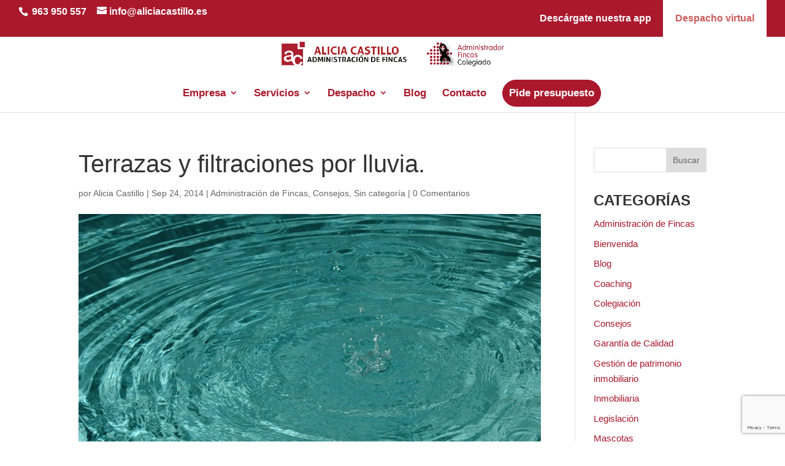

--- FILE ---
content_type: text/html; charset=utf-8
request_url: https://www.google.com/recaptcha/api2/anchor?ar=1&k=6LfhcBEpAAAAADgR3FlhEY0OxD5TinEA8inCXIAT&co=aHR0cHM6Ly93d3cuYWxpY2lhY2FzdGlsbG8uZXM6NDQz&hl=en&v=PoyoqOPhxBO7pBk68S4YbpHZ&size=invisible&anchor-ms=20000&execute-ms=30000&cb=6p6cgqekecc4
body_size: 48718
content:
<!DOCTYPE HTML><html dir="ltr" lang="en"><head><meta http-equiv="Content-Type" content="text/html; charset=UTF-8">
<meta http-equiv="X-UA-Compatible" content="IE=edge">
<title>reCAPTCHA</title>
<style type="text/css">
/* cyrillic-ext */
@font-face {
  font-family: 'Roboto';
  font-style: normal;
  font-weight: 400;
  font-stretch: 100%;
  src: url(//fonts.gstatic.com/s/roboto/v48/KFO7CnqEu92Fr1ME7kSn66aGLdTylUAMa3GUBHMdazTgWw.woff2) format('woff2');
  unicode-range: U+0460-052F, U+1C80-1C8A, U+20B4, U+2DE0-2DFF, U+A640-A69F, U+FE2E-FE2F;
}
/* cyrillic */
@font-face {
  font-family: 'Roboto';
  font-style: normal;
  font-weight: 400;
  font-stretch: 100%;
  src: url(//fonts.gstatic.com/s/roboto/v48/KFO7CnqEu92Fr1ME7kSn66aGLdTylUAMa3iUBHMdazTgWw.woff2) format('woff2');
  unicode-range: U+0301, U+0400-045F, U+0490-0491, U+04B0-04B1, U+2116;
}
/* greek-ext */
@font-face {
  font-family: 'Roboto';
  font-style: normal;
  font-weight: 400;
  font-stretch: 100%;
  src: url(//fonts.gstatic.com/s/roboto/v48/KFO7CnqEu92Fr1ME7kSn66aGLdTylUAMa3CUBHMdazTgWw.woff2) format('woff2');
  unicode-range: U+1F00-1FFF;
}
/* greek */
@font-face {
  font-family: 'Roboto';
  font-style: normal;
  font-weight: 400;
  font-stretch: 100%;
  src: url(//fonts.gstatic.com/s/roboto/v48/KFO7CnqEu92Fr1ME7kSn66aGLdTylUAMa3-UBHMdazTgWw.woff2) format('woff2');
  unicode-range: U+0370-0377, U+037A-037F, U+0384-038A, U+038C, U+038E-03A1, U+03A3-03FF;
}
/* math */
@font-face {
  font-family: 'Roboto';
  font-style: normal;
  font-weight: 400;
  font-stretch: 100%;
  src: url(//fonts.gstatic.com/s/roboto/v48/KFO7CnqEu92Fr1ME7kSn66aGLdTylUAMawCUBHMdazTgWw.woff2) format('woff2');
  unicode-range: U+0302-0303, U+0305, U+0307-0308, U+0310, U+0312, U+0315, U+031A, U+0326-0327, U+032C, U+032F-0330, U+0332-0333, U+0338, U+033A, U+0346, U+034D, U+0391-03A1, U+03A3-03A9, U+03B1-03C9, U+03D1, U+03D5-03D6, U+03F0-03F1, U+03F4-03F5, U+2016-2017, U+2034-2038, U+203C, U+2040, U+2043, U+2047, U+2050, U+2057, U+205F, U+2070-2071, U+2074-208E, U+2090-209C, U+20D0-20DC, U+20E1, U+20E5-20EF, U+2100-2112, U+2114-2115, U+2117-2121, U+2123-214F, U+2190, U+2192, U+2194-21AE, U+21B0-21E5, U+21F1-21F2, U+21F4-2211, U+2213-2214, U+2216-22FF, U+2308-230B, U+2310, U+2319, U+231C-2321, U+2336-237A, U+237C, U+2395, U+239B-23B7, U+23D0, U+23DC-23E1, U+2474-2475, U+25AF, U+25B3, U+25B7, U+25BD, U+25C1, U+25CA, U+25CC, U+25FB, U+266D-266F, U+27C0-27FF, U+2900-2AFF, U+2B0E-2B11, U+2B30-2B4C, U+2BFE, U+3030, U+FF5B, U+FF5D, U+1D400-1D7FF, U+1EE00-1EEFF;
}
/* symbols */
@font-face {
  font-family: 'Roboto';
  font-style: normal;
  font-weight: 400;
  font-stretch: 100%;
  src: url(//fonts.gstatic.com/s/roboto/v48/KFO7CnqEu92Fr1ME7kSn66aGLdTylUAMaxKUBHMdazTgWw.woff2) format('woff2');
  unicode-range: U+0001-000C, U+000E-001F, U+007F-009F, U+20DD-20E0, U+20E2-20E4, U+2150-218F, U+2190, U+2192, U+2194-2199, U+21AF, U+21E6-21F0, U+21F3, U+2218-2219, U+2299, U+22C4-22C6, U+2300-243F, U+2440-244A, U+2460-24FF, U+25A0-27BF, U+2800-28FF, U+2921-2922, U+2981, U+29BF, U+29EB, U+2B00-2BFF, U+4DC0-4DFF, U+FFF9-FFFB, U+10140-1018E, U+10190-1019C, U+101A0, U+101D0-101FD, U+102E0-102FB, U+10E60-10E7E, U+1D2C0-1D2D3, U+1D2E0-1D37F, U+1F000-1F0FF, U+1F100-1F1AD, U+1F1E6-1F1FF, U+1F30D-1F30F, U+1F315, U+1F31C, U+1F31E, U+1F320-1F32C, U+1F336, U+1F378, U+1F37D, U+1F382, U+1F393-1F39F, U+1F3A7-1F3A8, U+1F3AC-1F3AF, U+1F3C2, U+1F3C4-1F3C6, U+1F3CA-1F3CE, U+1F3D4-1F3E0, U+1F3ED, U+1F3F1-1F3F3, U+1F3F5-1F3F7, U+1F408, U+1F415, U+1F41F, U+1F426, U+1F43F, U+1F441-1F442, U+1F444, U+1F446-1F449, U+1F44C-1F44E, U+1F453, U+1F46A, U+1F47D, U+1F4A3, U+1F4B0, U+1F4B3, U+1F4B9, U+1F4BB, U+1F4BF, U+1F4C8-1F4CB, U+1F4D6, U+1F4DA, U+1F4DF, U+1F4E3-1F4E6, U+1F4EA-1F4ED, U+1F4F7, U+1F4F9-1F4FB, U+1F4FD-1F4FE, U+1F503, U+1F507-1F50B, U+1F50D, U+1F512-1F513, U+1F53E-1F54A, U+1F54F-1F5FA, U+1F610, U+1F650-1F67F, U+1F687, U+1F68D, U+1F691, U+1F694, U+1F698, U+1F6AD, U+1F6B2, U+1F6B9-1F6BA, U+1F6BC, U+1F6C6-1F6CF, U+1F6D3-1F6D7, U+1F6E0-1F6EA, U+1F6F0-1F6F3, U+1F6F7-1F6FC, U+1F700-1F7FF, U+1F800-1F80B, U+1F810-1F847, U+1F850-1F859, U+1F860-1F887, U+1F890-1F8AD, U+1F8B0-1F8BB, U+1F8C0-1F8C1, U+1F900-1F90B, U+1F93B, U+1F946, U+1F984, U+1F996, U+1F9E9, U+1FA00-1FA6F, U+1FA70-1FA7C, U+1FA80-1FA89, U+1FA8F-1FAC6, U+1FACE-1FADC, U+1FADF-1FAE9, U+1FAF0-1FAF8, U+1FB00-1FBFF;
}
/* vietnamese */
@font-face {
  font-family: 'Roboto';
  font-style: normal;
  font-weight: 400;
  font-stretch: 100%;
  src: url(//fonts.gstatic.com/s/roboto/v48/KFO7CnqEu92Fr1ME7kSn66aGLdTylUAMa3OUBHMdazTgWw.woff2) format('woff2');
  unicode-range: U+0102-0103, U+0110-0111, U+0128-0129, U+0168-0169, U+01A0-01A1, U+01AF-01B0, U+0300-0301, U+0303-0304, U+0308-0309, U+0323, U+0329, U+1EA0-1EF9, U+20AB;
}
/* latin-ext */
@font-face {
  font-family: 'Roboto';
  font-style: normal;
  font-weight: 400;
  font-stretch: 100%;
  src: url(//fonts.gstatic.com/s/roboto/v48/KFO7CnqEu92Fr1ME7kSn66aGLdTylUAMa3KUBHMdazTgWw.woff2) format('woff2');
  unicode-range: U+0100-02BA, U+02BD-02C5, U+02C7-02CC, U+02CE-02D7, U+02DD-02FF, U+0304, U+0308, U+0329, U+1D00-1DBF, U+1E00-1E9F, U+1EF2-1EFF, U+2020, U+20A0-20AB, U+20AD-20C0, U+2113, U+2C60-2C7F, U+A720-A7FF;
}
/* latin */
@font-face {
  font-family: 'Roboto';
  font-style: normal;
  font-weight: 400;
  font-stretch: 100%;
  src: url(//fonts.gstatic.com/s/roboto/v48/KFO7CnqEu92Fr1ME7kSn66aGLdTylUAMa3yUBHMdazQ.woff2) format('woff2');
  unicode-range: U+0000-00FF, U+0131, U+0152-0153, U+02BB-02BC, U+02C6, U+02DA, U+02DC, U+0304, U+0308, U+0329, U+2000-206F, U+20AC, U+2122, U+2191, U+2193, U+2212, U+2215, U+FEFF, U+FFFD;
}
/* cyrillic-ext */
@font-face {
  font-family: 'Roboto';
  font-style: normal;
  font-weight: 500;
  font-stretch: 100%;
  src: url(//fonts.gstatic.com/s/roboto/v48/KFO7CnqEu92Fr1ME7kSn66aGLdTylUAMa3GUBHMdazTgWw.woff2) format('woff2');
  unicode-range: U+0460-052F, U+1C80-1C8A, U+20B4, U+2DE0-2DFF, U+A640-A69F, U+FE2E-FE2F;
}
/* cyrillic */
@font-face {
  font-family: 'Roboto';
  font-style: normal;
  font-weight: 500;
  font-stretch: 100%;
  src: url(//fonts.gstatic.com/s/roboto/v48/KFO7CnqEu92Fr1ME7kSn66aGLdTylUAMa3iUBHMdazTgWw.woff2) format('woff2');
  unicode-range: U+0301, U+0400-045F, U+0490-0491, U+04B0-04B1, U+2116;
}
/* greek-ext */
@font-face {
  font-family: 'Roboto';
  font-style: normal;
  font-weight: 500;
  font-stretch: 100%;
  src: url(//fonts.gstatic.com/s/roboto/v48/KFO7CnqEu92Fr1ME7kSn66aGLdTylUAMa3CUBHMdazTgWw.woff2) format('woff2');
  unicode-range: U+1F00-1FFF;
}
/* greek */
@font-face {
  font-family: 'Roboto';
  font-style: normal;
  font-weight: 500;
  font-stretch: 100%;
  src: url(//fonts.gstatic.com/s/roboto/v48/KFO7CnqEu92Fr1ME7kSn66aGLdTylUAMa3-UBHMdazTgWw.woff2) format('woff2');
  unicode-range: U+0370-0377, U+037A-037F, U+0384-038A, U+038C, U+038E-03A1, U+03A3-03FF;
}
/* math */
@font-face {
  font-family: 'Roboto';
  font-style: normal;
  font-weight: 500;
  font-stretch: 100%;
  src: url(//fonts.gstatic.com/s/roboto/v48/KFO7CnqEu92Fr1ME7kSn66aGLdTylUAMawCUBHMdazTgWw.woff2) format('woff2');
  unicode-range: U+0302-0303, U+0305, U+0307-0308, U+0310, U+0312, U+0315, U+031A, U+0326-0327, U+032C, U+032F-0330, U+0332-0333, U+0338, U+033A, U+0346, U+034D, U+0391-03A1, U+03A3-03A9, U+03B1-03C9, U+03D1, U+03D5-03D6, U+03F0-03F1, U+03F4-03F5, U+2016-2017, U+2034-2038, U+203C, U+2040, U+2043, U+2047, U+2050, U+2057, U+205F, U+2070-2071, U+2074-208E, U+2090-209C, U+20D0-20DC, U+20E1, U+20E5-20EF, U+2100-2112, U+2114-2115, U+2117-2121, U+2123-214F, U+2190, U+2192, U+2194-21AE, U+21B0-21E5, U+21F1-21F2, U+21F4-2211, U+2213-2214, U+2216-22FF, U+2308-230B, U+2310, U+2319, U+231C-2321, U+2336-237A, U+237C, U+2395, U+239B-23B7, U+23D0, U+23DC-23E1, U+2474-2475, U+25AF, U+25B3, U+25B7, U+25BD, U+25C1, U+25CA, U+25CC, U+25FB, U+266D-266F, U+27C0-27FF, U+2900-2AFF, U+2B0E-2B11, U+2B30-2B4C, U+2BFE, U+3030, U+FF5B, U+FF5D, U+1D400-1D7FF, U+1EE00-1EEFF;
}
/* symbols */
@font-face {
  font-family: 'Roboto';
  font-style: normal;
  font-weight: 500;
  font-stretch: 100%;
  src: url(//fonts.gstatic.com/s/roboto/v48/KFO7CnqEu92Fr1ME7kSn66aGLdTylUAMaxKUBHMdazTgWw.woff2) format('woff2');
  unicode-range: U+0001-000C, U+000E-001F, U+007F-009F, U+20DD-20E0, U+20E2-20E4, U+2150-218F, U+2190, U+2192, U+2194-2199, U+21AF, U+21E6-21F0, U+21F3, U+2218-2219, U+2299, U+22C4-22C6, U+2300-243F, U+2440-244A, U+2460-24FF, U+25A0-27BF, U+2800-28FF, U+2921-2922, U+2981, U+29BF, U+29EB, U+2B00-2BFF, U+4DC0-4DFF, U+FFF9-FFFB, U+10140-1018E, U+10190-1019C, U+101A0, U+101D0-101FD, U+102E0-102FB, U+10E60-10E7E, U+1D2C0-1D2D3, U+1D2E0-1D37F, U+1F000-1F0FF, U+1F100-1F1AD, U+1F1E6-1F1FF, U+1F30D-1F30F, U+1F315, U+1F31C, U+1F31E, U+1F320-1F32C, U+1F336, U+1F378, U+1F37D, U+1F382, U+1F393-1F39F, U+1F3A7-1F3A8, U+1F3AC-1F3AF, U+1F3C2, U+1F3C4-1F3C6, U+1F3CA-1F3CE, U+1F3D4-1F3E0, U+1F3ED, U+1F3F1-1F3F3, U+1F3F5-1F3F7, U+1F408, U+1F415, U+1F41F, U+1F426, U+1F43F, U+1F441-1F442, U+1F444, U+1F446-1F449, U+1F44C-1F44E, U+1F453, U+1F46A, U+1F47D, U+1F4A3, U+1F4B0, U+1F4B3, U+1F4B9, U+1F4BB, U+1F4BF, U+1F4C8-1F4CB, U+1F4D6, U+1F4DA, U+1F4DF, U+1F4E3-1F4E6, U+1F4EA-1F4ED, U+1F4F7, U+1F4F9-1F4FB, U+1F4FD-1F4FE, U+1F503, U+1F507-1F50B, U+1F50D, U+1F512-1F513, U+1F53E-1F54A, U+1F54F-1F5FA, U+1F610, U+1F650-1F67F, U+1F687, U+1F68D, U+1F691, U+1F694, U+1F698, U+1F6AD, U+1F6B2, U+1F6B9-1F6BA, U+1F6BC, U+1F6C6-1F6CF, U+1F6D3-1F6D7, U+1F6E0-1F6EA, U+1F6F0-1F6F3, U+1F6F7-1F6FC, U+1F700-1F7FF, U+1F800-1F80B, U+1F810-1F847, U+1F850-1F859, U+1F860-1F887, U+1F890-1F8AD, U+1F8B0-1F8BB, U+1F8C0-1F8C1, U+1F900-1F90B, U+1F93B, U+1F946, U+1F984, U+1F996, U+1F9E9, U+1FA00-1FA6F, U+1FA70-1FA7C, U+1FA80-1FA89, U+1FA8F-1FAC6, U+1FACE-1FADC, U+1FADF-1FAE9, U+1FAF0-1FAF8, U+1FB00-1FBFF;
}
/* vietnamese */
@font-face {
  font-family: 'Roboto';
  font-style: normal;
  font-weight: 500;
  font-stretch: 100%;
  src: url(//fonts.gstatic.com/s/roboto/v48/KFO7CnqEu92Fr1ME7kSn66aGLdTylUAMa3OUBHMdazTgWw.woff2) format('woff2');
  unicode-range: U+0102-0103, U+0110-0111, U+0128-0129, U+0168-0169, U+01A0-01A1, U+01AF-01B0, U+0300-0301, U+0303-0304, U+0308-0309, U+0323, U+0329, U+1EA0-1EF9, U+20AB;
}
/* latin-ext */
@font-face {
  font-family: 'Roboto';
  font-style: normal;
  font-weight: 500;
  font-stretch: 100%;
  src: url(//fonts.gstatic.com/s/roboto/v48/KFO7CnqEu92Fr1ME7kSn66aGLdTylUAMa3KUBHMdazTgWw.woff2) format('woff2');
  unicode-range: U+0100-02BA, U+02BD-02C5, U+02C7-02CC, U+02CE-02D7, U+02DD-02FF, U+0304, U+0308, U+0329, U+1D00-1DBF, U+1E00-1E9F, U+1EF2-1EFF, U+2020, U+20A0-20AB, U+20AD-20C0, U+2113, U+2C60-2C7F, U+A720-A7FF;
}
/* latin */
@font-face {
  font-family: 'Roboto';
  font-style: normal;
  font-weight: 500;
  font-stretch: 100%;
  src: url(//fonts.gstatic.com/s/roboto/v48/KFO7CnqEu92Fr1ME7kSn66aGLdTylUAMa3yUBHMdazQ.woff2) format('woff2');
  unicode-range: U+0000-00FF, U+0131, U+0152-0153, U+02BB-02BC, U+02C6, U+02DA, U+02DC, U+0304, U+0308, U+0329, U+2000-206F, U+20AC, U+2122, U+2191, U+2193, U+2212, U+2215, U+FEFF, U+FFFD;
}
/* cyrillic-ext */
@font-face {
  font-family: 'Roboto';
  font-style: normal;
  font-weight: 900;
  font-stretch: 100%;
  src: url(//fonts.gstatic.com/s/roboto/v48/KFO7CnqEu92Fr1ME7kSn66aGLdTylUAMa3GUBHMdazTgWw.woff2) format('woff2');
  unicode-range: U+0460-052F, U+1C80-1C8A, U+20B4, U+2DE0-2DFF, U+A640-A69F, U+FE2E-FE2F;
}
/* cyrillic */
@font-face {
  font-family: 'Roboto';
  font-style: normal;
  font-weight: 900;
  font-stretch: 100%;
  src: url(//fonts.gstatic.com/s/roboto/v48/KFO7CnqEu92Fr1ME7kSn66aGLdTylUAMa3iUBHMdazTgWw.woff2) format('woff2');
  unicode-range: U+0301, U+0400-045F, U+0490-0491, U+04B0-04B1, U+2116;
}
/* greek-ext */
@font-face {
  font-family: 'Roboto';
  font-style: normal;
  font-weight: 900;
  font-stretch: 100%;
  src: url(//fonts.gstatic.com/s/roboto/v48/KFO7CnqEu92Fr1ME7kSn66aGLdTylUAMa3CUBHMdazTgWw.woff2) format('woff2');
  unicode-range: U+1F00-1FFF;
}
/* greek */
@font-face {
  font-family: 'Roboto';
  font-style: normal;
  font-weight: 900;
  font-stretch: 100%;
  src: url(//fonts.gstatic.com/s/roboto/v48/KFO7CnqEu92Fr1ME7kSn66aGLdTylUAMa3-UBHMdazTgWw.woff2) format('woff2');
  unicode-range: U+0370-0377, U+037A-037F, U+0384-038A, U+038C, U+038E-03A1, U+03A3-03FF;
}
/* math */
@font-face {
  font-family: 'Roboto';
  font-style: normal;
  font-weight: 900;
  font-stretch: 100%;
  src: url(//fonts.gstatic.com/s/roboto/v48/KFO7CnqEu92Fr1ME7kSn66aGLdTylUAMawCUBHMdazTgWw.woff2) format('woff2');
  unicode-range: U+0302-0303, U+0305, U+0307-0308, U+0310, U+0312, U+0315, U+031A, U+0326-0327, U+032C, U+032F-0330, U+0332-0333, U+0338, U+033A, U+0346, U+034D, U+0391-03A1, U+03A3-03A9, U+03B1-03C9, U+03D1, U+03D5-03D6, U+03F0-03F1, U+03F4-03F5, U+2016-2017, U+2034-2038, U+203C, U+2040, U+2043, U+2047, U+2050, U+2057, U+205F, U+2070-2071, U+2074-208E, U+2090-209C, U+20D0-20DC, U+20E1, U+20E5-20EF, U+2100-2112, U+2114-2115, U+2117-2121, U+2123-214F, U+2190, U+2192, U+2194-21AE, U+21B0-21E5, U+21F1-21F2, U+21F4-2211, U+2213-2214, U+2216-22FF, U+2308-230B, U+2310, U+2319, U+231C-2321, U+2336-237A, U+237C, U+2395, U+239B-23B7, U+23D0, U+23DC-23E1, U+2474-2475, U+25AF, U+25B3, U+25B7, U+25BD, U+25C1, U+25CA, U+25CC, U+25FB, U+266D-266F, U+27C0-27FF, U+2900-2AFF, U+2B0E-2B11, U+2B30-2B4C, U+2BFE, U+3030, U+FF5B, U+FF5D, U+1D400-1D7FF, U+1EE00-1EEFF;
}
/* symbols */
@font-face {
  font-family: 'Roboto';
  font-style: normal;
  font-weight: 900;
  font-stretch: 100%;
  src: url(//fonts.gstatic.com/s/roboto/v48/KFO7CnqEu92Fr1ME7kSn66aGLdTylUAMaxKUBHMdazTgWw.woff2) format('woff2');
  unicode-range: U+0001-000C, U+000E-001F, U+007F-009F, U+20DD-20E0, U+20E2-20E4, U+2150-218F, U+2190, U+2192, U+2194-2199, U+21AF, U+21E6-21F0, U+21F3, U+2218-2219, U+2299, U+22C4-22C6, U+2300-243F, U+2440-244A, U+2460-24FF, U+25A0-27BF, U+2800-28FF, U+2921-2922, U+2981, U+29BF, U+29EB, U+2B00-2BFF, U+4DC0-4DFF, U+FFF9-FFFB, U+10140-1018E, U+10190-1019C, U+101A0, U+101D0-101FD, U+102E0-102FB, U+10E60-10E7E, U+1D2C0-1D2D3, U+1D2E0-1D37F, U+1F000-1F0FF, U+1F100-1F1AD, U+1F1E6-1F1FF, U+1F30D-1F30F, U+1F315, U+1F31C, U+1F31E, U+1F320-1F32C, U+1F336, U+1F378, U+1F37D, U+1F382, U+1F393-1F39F, U+1F3A7-1F3A8, U+1F3AC-1F3AF, U+1F3C2, U+1F3C4-1F3C6, U+1F3CA-1F3CE, U+1F3D4-1F3E0, U+1F3ED, U+1F3F1-1F3F3, U+1F3F5-1F3F7, U+1F408, U+1F415, U+1F41F, U+1F426, U+1F43F, U+1F441-1F442, U+1F444, U+1F446-1F449, U+1F44C-1F44E, U+1F453, U+1F46A, U+1F47D, U+1F4A3, U+1F4B0, U+1F4B3, U+1F4B9, U+1F4BB, U+1F4BF, U+1F4C8-1F4CB, U+1F4D6, U+1F4DA, U+1F4DF, U+1F4E3-1F4E6, U+1F4EA-1F4ED, U+1F4F7, U+1F4F9-1F4FB, U+1F4FD-1F4FE, U+1F503, U+1F507-1F50B, U+1F50D, U+1F512-1F513, U+1F53E-1F54A, U+1F54F-1F5FA, U+1F610, U+1F650-1F67F, U+1F687, U+1F68D, U+1F691, U+1F694, U+1F698, U+1F6AD, U+1F6B2, U+1F6B9-1F6BA, U+1F6BC, U+1F6C6-1F6CF, U+1F6D3-1F6D7, U+1F6E0-1F6EA, U+1F6F0-1F6F3, U+1F6F7-1F6FC, U+1F700-1F7FF, U+1F800-1F80B, U+1F810-1F847, U+1F850-1F859, U+1F860-1F887, U+1F890-1F8AD, U+1F8B0-1F8BB, U+1F8C0-1F8C1, U+1F900-1F90B, U+1F93B, U+1F946, U+1F984, U+1F996, U+1F9E9, U+1FA00-1FA6F, U+1FA70-1FA7C, U+1FA80-1FA89, U+1FA8F-1FAC6, U+1FACE-1FADC, U+1FADF-1FAE9, U+1FAF0-1FAF8, U+1FB00-1FBFF;
}
/* vietnamese */
@font-face {
  font-family: 'Roboto';
  font-style: normal;
  font-weight: 900;
  font-stretch: 100%;
  src: url(//fonts.gstatic.com/s/roboto/v48/KFO7CnqEu92Fr1ME7kSn66aGLdTylUAMa3OUBHMdazTgWw.woff2) format('woff2');
  unicode-range: U+0102-0103, U+0110-0111, U+0128-0129, U+0168-0169, U+01A0-01A1, U+01AF-01B0, U+0300-0301, U+0303-0304, U+0308-0309, U+0323, U+0329, U+1EA0-1EF9, U+20AB;
}
/* latin-ext */
@font-face {
  font-family: 'Roboto';
  font-style: normal;
  font-weight: 900;
  font-stretch: 100%;
  src: url(//fonts.gstatic.com/s/roboto/v48/KFO7CnqEu92Fr1ME7kSn66aGLdTylUAMa3KUBHMdazTgWw.woff2) format('woff2');
  unicode-range: U+0100-02BA, U+02BD-02C5, U+02C7-02CC, U+02CE-02D7, U+02DD-02FF, U+0304, U+0308, U+0329, U+1D00-1DBF, U+1E00-1E9F, U+1EF2-1EFF, U+2020, U+20A0-20AB, U+20AD-20C0, U+2113, U+2C60-2C7F, U+A720-A7FF;
}
/* latin */
@font-face {
  font-family: 'Roboto';
  font-style: normal;
  font-weight: 900;
  font-stretch: 100%;
  src: url(//fonts.gstatic.com/s/roboto/v48/KFO7CnqEu92Fr1ME7kSn66aGLdTylUAMa3yUBHMdazQ.woff2) format('woff2');
  unicode-range: U+0000-00FF, U+0131, U+0152-0153, U+02BB-02BC, U+02C6, U+02DA, U+02DC, U+0304, U+0308, U+0329, U+2000-206F, U+20AC, U+2122, U+2191, U+2193, U+2212, U+2215, U+FEFF, U+FFFD;
}

</style>
<link rel="stylesheet" type="text/css" href="https://www.gstatic.com/recaptcha/releases/PoyoqOPhxBO7pBk68S4YbpHZ/styles__ltr.css">
<script nonce="r2avLt6gkE7Zz8myw3ErPg" type="text/javascript">window['__recaptcha_api'] = 'https://www.google.com/recaptcha/api2/';</script>
<script type="text/javascript" src="https://www.gstatic.com/recaptcha/releases/PoyoqOPhxBO7pBk68S4YbpHZ/recaptcha__en.js" nonce="r2avLt6gkE7Zz8myw3ErPg">
      
    </script></head>
<body><div id="rc-anchor-alert" class="rc-anchor-alert"></div>
<input type="hidden" id="recaptcha-token" value="[base64]">
<script type="text/javascript" nonce="r2avLt6gkE7Zz8myw3ErPg">
      recaptcha.anchor.Main.init("[\x22ainput\x22,[\x22bgdata\x22,\x22\x22,\[base64]/[base64]/[base64]/[base64]/[base64]/UltsKytdPUU6KEU8MjA0OD9SW2wrK109RT4+NnwxOTI6KChFJjY0NTEyKT09NTUyOTYmJk0rMTxjLmxlbmd0aCYmKGMuY2hhckNvZGVBdChNKzEpJjY0NTEyKT09NTYzMjA/[base64]/[base64]/[base64]/[base64]/[base64]/[base64]/[base64]\x22,\[base64]\\u003d\x22,\x22ccOuC8KXckPDhCFEF8O0wpHCjyItw4DDmcOUaMK4WsKSAX96w61sw61Pw4kbLiA/ZUDCsADCjMOkPT0Fw5zCiMOUwrDClCNUw5A5wrTDhAzDnwAewpnCrMOhGMO5NMKXw5p0B8KMwrkNwrPCj8KochQnQcOqIMK0w53DkXIyw68twrrClX/[base64]/[base64]/DnG/DtU5Mw48LX8KjNMOGdyceworChx3DiMO4AnzDplxdwrXDssKfwrQWKsOuXUbCmcKHV3DCvk9AR8OuKsKnwpLDl8KnWsKePsO1N2R6wrDChMKKwpPDlMKqPyjDncOCw4x8LMK/w6bDpsKMw7BIGgfCnMKKAikVSQXDucOrw47ChsKWQFYiU8OhBcOFwqcBwp0Rcm/Ds8Ojwpkiwo7Cm1vDtH3DvcKwTMKubzo/[base64]/DsD/Dh8KvwoFUHgXDiD5VwpFQB8Oow7sIwo1dLULDvMOLEsO/wpFNfTsVw4jCtsOHPB7CgsO0w4fDqUjDqMKyPGEZwoxiw5kSTsOwwrJVQl/[base64]/ClwQbwrrCsx7CgsKNw6bDicOyCMOSw7jDqMK6QigeIcK9w5fDqV18w4vDmF3Do8KaLwfDgHt2el4ew4TCs3/CoMKSwq7Dv0hKwqV8w71mwq8RXGTDiCXDqcKow4/DjcK/TsKcSk1nYGrDhcKZPhbDilshwq7CglIRw7MZF2ZWaDENwrDCgcKyDSAKwrLCvFtqw549wq7CjMKMWXLDusK+wrHCpkLDtkJ4w6fCnMK5OsOdwqnCr8O/w7hnwrZsBMO8DcKlE8Osw57DjsK0w7XDgH7CkwbDhMODeMKkw5zCg8Kta8OIwrwOUTrCtzvDokZ8wqzCpS1SwrzDksOlEsKPZ8OTPgzDjGrDgcOtD8O0w55aw5rChcK+wqTDkjEXNMOCFGzChSnCrFbCinXDp0cRwp8rLcKbw6rDq8KZwohtYG/Cl112BQHClMOGUMKFUBlrw70xdsO5W8ODwo7CoMKqPijCk8KvwrDDohxXwonCl8O2OsO6fMOpMhrCjsOQQ8OTazo1w4EfwqXCkMOkIMO2DsO1wrfClw3CvX0vw5TDvh7Dng1qwqTClh9Tw7tHTVslw5Mpw556M2vDsBHClsKNw4/CujTCpcKGaMOEKHRDKsOaF8OuwrDDt2LCqcOSJMKAEj3CmsK9w53Dr8KtChjCrcO7XsK9wodew6zDlcOvwp/DpcOofTLCh2jCk8Kww6pBwobCtcKNJTMPPmxJwrHCpW1MKyLCpHtowrPDgcK7w7sVJcKKw4ZUwrpWwpkFZQ7CgMKPwpIoc8Ktwq8pXcKAwp56wo/[base64]/UlM+w7bCqsKHw7XDrMOJwqvDrkXCjk/Cp1XDnDfDh8OwaUbClFkKW8KZw758w57Ch2XDvsOSAFTDkG3DhcOed8OdNMKhwoPCvWcMw44Qwqo0CcKBwr9Twp3Dn2XDqsKkOVTCmj8uX8OWGlLDkioVPHtrbsKfwpXCmMOHw7NwCFnCtMKVYRRiw4g0FnHDqnbCpsKxTsKXU8OHesKQw4/DiQTDj1nCl8Kew4Vsw7JCFsKWworCggPDimDDqXXDjmvDsgbCtWjDviUWclfDgyYtVjh2GcKUThDDsMOWwr/Dj8K8wpBmw4saw4jDgXfCpHJzR8KpNjkjXDnCpMOFCBPDuMOfwpvDshByBWPCvMKcwpFvVcKqwrAJwp0sDMORRT0NC8Ouw4RAenhPwpM8QcO8woMSwqFDScOsYhzDv8OXw4U0w6nCqMOmI8KewokVa8KgR33DuVbCtGrCrnBIw6YzdxhWFT/Dli45HMONwrJ5w6zCpcOswr3CsUY7BsOxfsONclRcJ8OBw643wrLCqRxKw7Rqw5AYwoDDg0BfCS0rBsKVwoXCqD/CkcKPw43Cpz/CsSDDnR4Tw6zDhmVmw6DDlSsmR8OLNXYvDsKNU8KuFALDsMOKI8OuwonCjsKsNB5Ww7ZvYwxow45mw6TCr8Omw43DjWrDjsKKw7Bbc8OPEF3ChsOpLXJ/wqPDgF7Du8KRfMKaAQVaARXDgMOEw7jDoWDCkh7Dt8Ovw6sBIMOcwpTCghfCqyoYw4FlLMKMw5nCtsOww6XCgcOiZRfDhsOCHg7CrRdFPMKiw680Dk1YOGYCw4ZOw6c/aX1nwo3Du8OjNmPCkzw4a8OHdXTDjMKEVMOwwqIlOWvDl8KUJFTDpMK7WGBncsKbSMKCNcOrw57CiMOzwohqfsOtXMORwoIOaFXDs8KuLEXCuRBWwqMrw65fDmDCqmtHwrEwQDbCsR/[base64]/[base64]/Drxcnw61iw6/CpkJuLsOEwq/CjsKIwqLDqMKHw6x0IMKLw5g+wo3CmUddBkF+VMKtwpbDt8KWwp7Cn8OPPisBeF9OBsKHwpNEw6lXwq3Dj8O2w5/[base64]/CpMOgLwnDgMOGw5h2worChmVYeBTCl3bDqMKjw6zCvcOlFcKxw6JDGsOMw6TCrsOzXDXDh13CrnR1wpTDmi7Ch8KhAGpkKFrDi8OyWMKmdhbClnPCg8Krwo5Wwq7DtizCpU1/w6rCvVfClCnDkMO+TsK6wqbDp3MWDUTDglo/AsOCYMONTGApAGHDkUwAdl/CjDsDw4d6wo7CtcOWaMOrwrjCq8KGwpPDrXBfEcKAakLChSIFw7TCq8K4WH0kesKhwog+wqoKPDLDisKjAcK9UnHCoFvCoMKEw5lUEkokVVgyw5lYwq51wp/Dm8KDw6bClB/CuQ5eUcK4w6oPBDLCgMOgwqx2CjQYwrUsc8O+VQTCsFlvwpvDmVDCpE8mJ3QNP2HDohUhw47DlMO1cExOKMK5w7l9ZsOiwrfDsnQiSXc6cMKQasKCworCnsOswqgOw6vCni3DpsKTwo08w5Npw7U/aEbDjngqw6nCsUPDhcKlEcKUw4E3wrPCh8KfZMK+TMKuwpgmVBDCu1hROcKoaMO1NcKLwpQIDkPCnMOOTcKewp3Dl8O7wpJpCzVowoPCvsKFPsOzwqEvaRzDkDTCjcOFccObKkMQw4vDicKsw5E+dsO4wr54asOJwokRfsK/[base64]/CjcOLwrHDu0gtwoHDvVgnw4jCuTcHHx3Cqk7DscKkw50Ow5DCtcO7w5/Dg8KIw4tfcSlTDsKKIGYYw4rCksOEG8KYPMOOOMKUw7XCuwYKD8ONecO+woVmw6TDrW3DiyrCpcO9w57ClExAZMKCEkYuAgLCj8OQwogGw4/CjMK+LlHCiVc7JMOLwqNjw4wJwoRcwpDDocKgZ3rDjsKGwo7DrX3CgMKNecOkwpxew6DDvGXCjcOIGcK9WQhfPsOAw5TDvVJDacKAScOzwoFBQcOKBBcCM8O+AsOUw4/DnBtvPV4Gw7jDhsKmdmXCrMKTw7vDtzzCoj7DqTXCsDIYwqzCmcK5wojDpQkEKmwIwrF9ZsKPwpofwr/DuTzDrFLDpHdtS3nCo8KFw4bCosOfejDCh3TDnUrCunLCtcK3HcK5IMO/[base64]/CqsKrw4/DsQTDg8OmdsKKPyp2eETDtMOFHsOPw5DCjsKbwqBNw5vDnz47KkzCtmw2XVsSGmgewrQbKMOnw5NCCQHDijHDr8Ofwqt/wpdAHMOUGWHDsTkHUMKsWjYFw4/Cl8OiNMKSRWMHwql6LizDlMONQ1/DqShpw6/CvsK/w6p5woHDqMK5D8OJKkHCulvCjsOlwqjCg1pYw5/DkMOXwoXCkS15wqMJw4kJZsOjD8Oxw5/Dr29Aw5Q0wr/[base64]/wpU6CsK7K8K0wqduUSZqM0/CsRpIE2rDqsK0A8K9GcOrNMKBI0QMw54BXDjDhyLCocK7w63DkMKGwr8TOnjDs8O5CGfDkBNdClZQCMKqH8KWI8KUw5rCs2bDqcOZw4HDt2g2Px9/w57Dn8KSLsO3RMKbw7A8woPCg8KhY8K1wrMJworDhkUiIHkgw6vDow8yP8O/wr8EwqTDr8KjSCN4fcKLHyvDv13CtsOPUsKBPRfCusKOwrnDhgTCqcKgax4EwqxeayLCtkc1wpN4AMK+woZlCsO1eGHCmX5dwrwkw63DjnhdwqhrC8O2fnzCvjjCk3FlKFNxwphvwpnCjER0wptzw6ZlXiDDtMOTEsOLwprCkVU0WAF0GR/Di8O4w43DosKSw4RLSsOUT3Mqwr/CkSo6wprCssK8HyXCp8K/wpAefVbCgQkIw5M0wqfDhVwoSMKqeWwxwqkgVcKaw7INwo9qBsKDbcOAwrNbJwTCuUXCr8KVdMKATcKib8OGw5HDnsO1w4I+w7/[base64]/DhShcwq7CmQwcw7nCiMKBwqt5w6TCuRA8wq/CuGHCg8Kvwr8Kw4wAQsOUH2lKwoXDh1fCglbDtkPDnU7CvsKNDAJZw60mw77CmBfCssOaw5tIwrxdJ8Klwr3DmsKYwrPCrWJ3wrbCtcK5AgYmwoLCqAQMak5ow7XCkFEmA2vCkgPCrUvCjcOuwovDqG7Ds1/Dt8KbKHlxwrXDocKvwpbCgcOXNMKaw7IsdHbChDcewoHDh2kCbcOKQ8KlXi/Cu8OfHsKgYsKRw5kZw53CoHzCrMKBdcKBZMO5wowGKsOAw4xhwoLDucOoWEEJKMKow7hZfsKeKz/DncODw6tKTcOmwprCmTDChlo3wpE7w7RiLsK/bMOXMAPDhEBOXMKOwrnDscKXw4rDhMKkw4rCmiDCo2fCgcKdwr7Cn8Kcw6jCoijDhsKCKMKAbSbDssO1wrfDgcKdw7DChMO4woImbcOWwpFATQQCwrQuwq8LNMO5wrvDpx/CjMKLw4zClMKJS19Tw5AtwoXCj8OwwqsJRsOjFV7Do8KkwpnClMKewqTCsQ/DpVrCksOQw4TDi8O1wqUPw7ZiNsOww4QJwoh5GMOSw7oPB8KcwptJdsOCw7FTw7o6wpDDllnDvzLDrDbCrMOfKMOHw7hOwp3Dm8OCJcO6WBYXA8KWdTB/[base64]/[base64]/w6AIfErDmzUePVnCmSJywpNWwqFiIcO2PsKJwoXDncOHHMK5w4wzDnUsZ8KQwonDs8Oswr4cw6ghw5zDqMOzesOhw54sY8K/[base64]/ClMKsZBcww5YZUFPDkMK4wqrCpcOjw6rCm8O3wpLCqCrDikBuwoPDtMK5OCNzWh3DpRRZwqPCmMKLwqXDtEDCs8KowpJkw4DCk8K1w6hEYcOiwqTCqj7DnBTCl0FcXjPCrDx5IXU9woVrLsOMZAZaXE/CjsKcwpx7w4oHw47DhRbClVXDsMOjwpLCi8KbwrYoAMOeXMOSK2xzT8Kaw7fCq2RqbEvCjsKMe2/DtMKVw6sOwoXCijvDiSvDoHLCtwrCgsOmesOhccOfNcOxWsKQHW8Xw68iwqFQHMOFDcOQDCICwpnDsMK3w73DuhFBwrodw4/Ck8Orwq0sTMKpw7fCgAPDjnXDmsKYwrZ0F8OTwrU5wqzDgsKCwqPChQrCoWIEJcOGwqpaV8KcJMO1SShPfllVw7XDgcKWZHIwaMOBwqcuw7khw5M0YSxtZi8IE8KsdMOSwrjDsMOTwpLDsU/CosODFcKLKsKTPMKRw6fDqcKVwqHCvz/[base64]/[base64]/w7TCpcKGE8OTMsKYwrjCvsKew50Dw5/Cu8Krw7peWMKsTMORKsOBw7TCr2bCucOaKi7DtH3CsU4zwprCksOuI8O+wox5wqg4I340wqMGT8Kyw68OJ0twwp8WwpXDpmrCssOIP0wSw5fCqR90BcOUwq/DqMO4wp3Cu3DDgsK0bhRpwpzDvW9zPMObwphiwpDCpsOUw4VBw5Ziw4bDs1kRSTvCj8O3AwlKw6jChcKwIwJDwrPCsTbCtisoCTrCtF8HPyXCg2rCtzlKFzfCkMOiw5HCqRTCvFsFBMO9w5UMCsOUwqwzw53CnsKBAAFCwqvCs2rCqS/[base64]/wrvCnBEpbcKSMk06AwHChsKPw6VCZSrCj8OTwq7Cl8O4w4sLwpPCuMOXw7TDnm3DtcKQw77DmC/Cj8K1w7PDn8OvHUTDjcK1FsOfwpYPbMK+DsOrI8KPOkELwrBgSsOwD0vDpGnDmmTDlcOUYx/CoBrCqMKAwq/DiUbCn8OFwpQKO15jwqZRw6MhworDn8Kxe8K5NMK9ARbCu8KCbMOcCTFBwo7DosKTwrbDuMKVw7PDjcKqw5lhwo/[base64]/[base64]/DvsOKesO0S2TDv8OnO8Ogw6XCrDROw7nDjEzCgRXCocOpw7jDi8OXwqkBw4MLEQElwocNQCVew6TDtcKPD8OIw4zCo8KNwpw4NsK6TWpgwqVsOMOGw5YWw7NsRcKnw5B3w5Aqwr7CncOHWF/Dpm3Ci8O2w4XCknFVH8Ocw7HDlzY+Pk3DszE+w5U6NMORw6ZxXX7Di8KdUhBqwpl0dMOxw5HDi8KVMsKGS8K1w5jDg8KgUStMwocDfsK8QcOywo/Dm1nCmcOmw6DCtikOU8OOOwbCjgQUw7FIRGgXwp/Cu1VPw5vDosOjwoobTcK8wqvCnsKFRcKWwrDCk8OKwq3CtTXCtSAUR07DnMKrCkNrwrDDiMK/woptwrrDv8O1wqzCs2hPf0gJw6EUwrLCggEIw5I8w4Umw6/DiMOQQMKnL8OCwpLDr8KwwrjCj0R9w47Dl8ObeBIiOsOYPn7CoWrCgCrDnsORScKfwoPCnsOeV1fDv8Kvw4YiOsKOw7vDk0fCh8KlO2zDnnbCkhvDrWTDkcOZw618w4PCig/Cs28zwo8Hw752JcKUe8OCw4BXwqZrwpPCllLDrE0Ow6bDuCHCvHnDug4vwrbDm8KDw7pqdQLDsBDCv8Oiw5E8w43DmsKUwo7CnGXCpsOJwrrCssOgw4sMTDTDs27CoioHEE7DiFsqw6sQw6DCqFjCs2/CncKxwqrCoQ4mwrLCksKwwpkdRMOrw7dsB1PDkm8PQMKJw7wzwqLCn8OnwoPDjMOQChDDlcKFwo/CoDjDpsKBHMOYw6TCrsKBw4DCjBwVZsKNclUpw4JwwoFewrQSw4xQw6vDskg2G8Obwocvw5NmCjRQwpnDtQvDpcKAwoHCpDTDi8OWwrjDqMO8Vy9UMGgXK2ldbcKFw5fDpMKtw7R1EF4oO8KkwpsoSFfDuFtuM0jDnmNAbE0mworCvMKOBw4vwrRZw5t/wprDsVjDo8K/[base64]/CxzCuU3DpsO8WHLCjS4/KQfDvwTCm8KGwqXDp8Ogc27CmCVKwr7DnStFwqfCpsKYw7V+wofDvjBmbxfDqsOaw7Z0CcOjwqvDgVTCuMKGXQnCqWNEwovCl8KWwq0PwqMcF8K/BXJQSsK/w78OZMKbRcO+wqTCqsOUw7HDpE9sE8KnVMKTUzLCmmBUwqcJwo8LXcO6wpHCgwDDtTh1V8KdFcKrwrgzNVEDDgUZSsOewqvDnj/DmMKMwoDCmwgvOSw9ZRV+w6crw6fDnDNdwo3DpFLCikzDpMOhJsOUGsK0woxsTwXCmsKEB1bCh8Oewr/CljrDq0BSwozCvipMwrrDrBnDiMOqw65fw5TDpcKAw4hIwrMwwqtPw7EndMOoEsOFZ1fDncK/IlA3dcK/wpgsw47Ck0XCvx94w7jCgMO5wqN/[base64]/Dm2FwbsOPw6pGwqDDj8K3wqnDgsKCTyR3wpVGPcKywqXDnsK5FMKpH8Kgw4djw79rwo3CpFvCr8KwLkQHelfDnX/[base64]/cMOkwpoZIFoxWsO4RXfDmijCrcKow7rCjcOeVMOiwrAOw5TDpsK3QzjDocO3V8K6RhYOCsO3U1zDsD0ew53DixbDuETCgAvCgzDDnUgwwofCvxzDlMOYZjYVcsOIwqhZw5B+w7HDikcTw41NF8KXY2/[base64]/[base64]/DhwJrFFrDoB1YUiNOwqZ7ag3CtMOPMkXCkHdJwq8bNzQnw6HDkMOgw6DCqsOiw71mwo/CkCwHwrnDiMOiw6HCvsOeWBN7IsOpYzHCn8K7W8OFCCjClh44w47Cr8Oww7/ClMOWwpYyIcOGJmTCucO7w48lwrbDrAvDp8KccMO9PsKeVsKcbBhJw5ZJLcO/AVfDlcOOeDTCkXLDpT1sdsOWw7RRwpVTw50Ow6Rtwohow75FIE56w55Ww69saE3DtsKcIMKJc8KAOMKKVcOvXmfDoxoYw7lmRCPCv8OLKXsBZMKtXg7CsMOyTcO/wqjCpMKLHQPCj8KDXRDCjsK5w4/Dn8ObwrRqNsK7woIZYVnChwXDsmXCjsOuasKKDcO/f3J5wq3DuDdTwrzDtR1TZ8Kbw5Q2IyUzw53CjMK5IcK8JA8MbnvDlcKWw7tvw5/Dm2vCjEDCuA/DkkpLwojDjcOew7YqIsOMw6HCpsKbw7w5eMKzwo/CgsKbT8OMY8Osw71AHABjwpfCj2TDqMOoUcOxw5AIw6hzJsO+fMOuwpckw58yV1TDgyRxw5fCswsgw5M9FgXCrcKSw4nCt33CqSVUZsOtWzvDvMOzwr7CrcO7wprCllwfJsKVwoMxVSbCksORw4cxPw83w7/CkcKbNsOKw4RdclfCnMKUwpwRw5NlT8KEw6zDgcOfwo7DqMOnaETDuXgDLVDDhGtrSDYVWMOLw6kHQsKuVcK2SsOPw4FYQ8KwwogLHMKrXMKAZ1kKw53CjcK5RsK/dhIfXMOMI8Oswo7CmwAEVCY9w5dCwqvDkMKjw68BIMOKXsO7w4kuw4LCssOqwp5YQMKLcMOnKy/[base64]/CscKHUsKiwqXCjcKrwo8ew4JPUFfDkMKCHhVNwo7CicKVwpjDq8KzwrRuwq7Dg8O6wqMKw6TDqcOCwrXCosOxXjQfdgbDhcKyQcKRei/DiA47KgfChARqwoDCoS/CkMODw4Ykwr4QQUdldsK6w5EtMWpawrHCrW4lw4nDoMOudSQvwpI5w5HDvsOZGMOkw5vDm2EfwprDjcO4FXjCi8K2w63DpDcBJXV/w513BcKBcD7CtATCqsKhCsKYIsK/wpbDoSLDq8OzU8KIwpDDhMKHIcOewrZMw7TDjA0BcsKqw7R8PzLCtVrDg8KdwrbDg8Kgw6ktwp7Cn0BsFsOGw6JxwopLw65qw5/[base64]/[base64]/[base64]/DhMK3wrwVesKYwrXCoCXDl8Kaw5/DnMKoSsOQwoLDrMOpOcKrw7HDk8KhdsKAwp1oEcK0wrjCpMOGWcOCKcObBhXDqVsMw7Zdw6jDucOdJMOQw6HDp20ew6fCksOmw49+TBHDmcKJScK+w7XChG/CiAgnwogtwqEYw45gPUfCs3oMw4TCsMKPdsOCPEXCtcKVwo8pw5jDoCx+wpF2CgvCvlHCszZ/w50ywrF8wppSbn7CpMKPw6wgRQhJe280cHRqbsOsXQwfw5xLw5DChsO9wodBKGNBw6gSISFzwr3DjsOAHGDCnH97EsKCaXFLfMOFw5/DusOjwqIhM8KDbABjGMKHXcOawocycsKOSjXCgcKMwoHDgsOYFcOcZQvDvcKKw5fComLDv8KmwrlRw5UXwqfDqsKsw4QzLmlTcsK/[base64]/DkMO6FMO3w5nDqcKcKMKbw7loH0LCvHHCkynCkcOBw71yLVTCrA7Cg1wtw4tww59mw4MPRmpWwqgTNcKPw5ZdwolXHkLCl8Kcw7LDhcO2w7gdYiLDlxIyRcOYd8Ouw4kvwrnCqcKfH8KDw5HCr1rDgxPCrmrCmk/Cv8KQISTDpktZY3LCtsORw73DjsKzwqPDg8KBwpzDv0NnOwlnwrDDnD9FSHImGloabMONworCqU8KwqnDpxZxwrx3G8KJA8O5wo/DpsOKel3DicKFI2QEwpnDt8OBdTM7w6InQMOaw4rCrsOywoM1wopLw6/CpMK/IsOGHXwGA8Oiwpwjwo7Cs8O7EMOJw6TCqxvDgsKyEcK5X8K2wqxqw5fDpCVfwpbDkcORw4/Dh1zCrMK6b8K1Dk17PCoefhN+w5BLfcKUA8ORw4/[base64]/ClFdqwovDknrDr8O5w4XDv3taw4ZrLMOWwpXCsEcuwrrDocKFw4Mvwq/[base64]/DmMKuwozCqMKww6kZBlzDksOJLsOjw6HDmXdrwrHDlG5Vw5g6w7A+BMK1w6o5w5J+w67CkA1mw5LCmMOHcnPCqAwqGyYEw4h9HcKOeQw3w61Hw7jDqMOdNcKyTcO9azDChMK1IxTCl8KrBlYyAsOcw7bDmCXDgHMnZMOSZGTDiMK7PAdLP8OBwpjCocOQKUs6wo/DtRTCgsOHwqXDi8Knw5oVw7jDpQEow5QOwrY1w51gchbCqsOGwqwKwoMkRG8Vwq0Rc8OWwrzDoz1pZMOWCMK9a8Kjw7nDhMKqHsKwKcOwwpXCrQzCr0bCoy7Dr8Kywr/ClcOmOlfDqwB4c8OAw7PCoHh5ZBtUTX5yTcORwqZ3NDQrBUBiw7Atw5IXw6hEM8K8wrstCcOJwpIVwobDgMOnOlIPJEDCnydDw7HCvcKLM30Owo9eFcOvw67Ci1rDqDYCw6MqGsORFMKmFi7DhQ/DicO8w5bDocKGZVsKB3Iaw6Ikw6dhw4XDicOCOlbCkcObw7lJbmB9w5hhwpvCgMOvw7xvKsKvwq7ChzXDtD4YBMOAwqo+GcO/dhPDosK6wpAuw7rCgMKdHEPDosONwogCw74iw5nChyoqYcK+CDZpGRzCnsKoIRogwofDlcK1BcOKw4XCghkRJcKUOMKaw7XCuGoPfFDCgjBpRsKsF8K8w4VxOVrCrMOID2dNAwJRbBlAQsKwFD7CgmrDjB4pwojCiStrw4Fcw77CjE/DtRRhLULDpMOsbH/[base64]/CmnMvwrkeFcOxYMOTwqfDlcO4PsKpwpB+LsKYMcO5IjEvwqLDpFbDjhzDvWjCp0fCtwhbUlJZQkt9woXDosOwwrkgCcO6Q8OWw6DDtXrCrsKQwr4bHcKzUGp+wpYBw61dPcOfBSwYw4MzFsK/a8O5SkPCoDR9SMODBkrDkQ9iCcO3QsOrwr1QNsOeVsOwTMOkw40/dDIWOmDClxfCrG7Cn1VTIWXCv8KiwpfDtcO7FDXCumPDjsKFw6rCtwjDo8OMw4EgIS7Cn1tAbETCpcKsWmV+w5rCocKudG0xVMKJaFbDnsKEbEHDt8Krw5x6KkF3O8OWFcK/OTtOO3bDsH/[base64]/TiHDlRvDiX7DthrDhMO5w4c4acO2QsOEEMO2JsOZwqnCksKTw4FFw5Fjw7FnUT7Do1XDmsKVQcO6w4IGw5jDn1HDgcOsX3BzEMKaNcKVPXLDs8OkbhpcacOVwpENGQ/[base64]/ChmgWw5xDw6NCI8KOwpwWbDvCgRI8CTVhdMKlwp7DthRqWgcawozDusOTD8O6wqvCuUzDs23CgsOxwqECbzRfw5IGFcKZCcOZw4rDtHNpIsKUwqcUd8OIwqnCvUzDlSjDmH8YfsKtw5UOw4txwoRTSAXCqsOeXlYvNcKjD3g4wrkTSX/CjsKqw606aMOPw4MYwobDgsK9wpg3w6DDtA/CiMO2wrUrw6fDvMKpwr9EwpQgWMKvH8KYLT5Vw6DDgsOSw6fDoXrCjBlrwrDCjmBqcMOFXVkPw6Jcwr19NzrDnEViwrNkwo3CgsKfwojCuis1DsKIw57Dv8KxKcO/bsOVw6Irw6XCgMKVSsKTa8O8a8KFdmTCuw5Cw7/[base64]/CuMKNw4LCsMOzwohDM8KWwrlAMilnwptcw7Z2wrzDt3QQwrjClTQpMcKiwojCoMKzMVXChsOeDcOERsKBPhI6QnPCtsK6ccKmwocZw4vClwdKwo5iw4/Cu8K8W2ZURAkfwrHDkT3Cv2/[base64]/DhXc1QMKcbz/CvMOfwqDChMOsFsK3w5tLRsKXXMK1fXAzJG7Cr1Uew4lxwpTDt8OwUsOXS8OxAmVsfUXCoAofw7XCr3XCqw97f3tkw54mUMKZw7V9QlvCgMOaNMOjb8OhDMOQYXliPybDhVbCusOeesO1IMOvwrTCuE3CiMKjXXc0MFHDnMO/cSxRPmYnZMKKw73DkEzCggHDuk0Cwq86wqXDhiLCiy1wJcO1w7XDqHXDlcKyCB7DhAtvwq/CmcO9woxCwrovfsOAwqnDicOXBnBMZB3CkiAbwrgYwpkfPcKYw5bDpcO8w6wew7UMZCFfY0XCksKpDQ/DnMOvfcKcSnPCr8K3w4bDl8O+ccOLwrkmbwkzwoXDqsObU33CpsO5w5bCp8Otwp8YF8KoemArIx9sLsOHKcK1NsKOSGXCtB/Du8OSw4ZFRjzCl8OLw4jCpgleUsOIwphRw7dAw7wfwrrClyULQyDDsUvDqcO2ZMO/woVUwqfDp8Oxw4/[base64]/[base64]/DicOxG8KNX8K+wrPDs8KowohoZMOvPsKEUMOHw709w55+X0l6QA/[base64]/CisOPwqZxwqFzw6nCp8OUwqYvV8KOw59ffzvDhMOvw6NowoELScOiwqlcI8KFwpfCrlnDrFXDtsOyw5IPJHEUw4YlVMO+RSIbwpcJTcOxwpTCgUpdH8K4RsKqXMKtMMO0EDDCjVLDpcKSJ8K4NmI1w7s5M37Dq8KUw69tD8KIb8O8w6LDmBvDuArDjgMfKsKGCcOTw5/[base64]/WsOVwpU5w4nDs8Kxw68YwqkwIUhpw6kqPirCn8KhwoE1w4HDvVoMwqsZaw9PXVzCvF1wwqHDjcKQdMKmfMOnTSbCv8K4w6zDnsKYw59qwr1vAwnCqzzDqDNxwozDlH4FCGrDq25OUAJtw6zDuMKZw5Rdw6DCo8O9DMOiOMK/[base64]/[base64]/DrcO6wqByfEt4w7sHRGLDvcKMWz0XV1BFZFFhDRprwrxowqrCsBcvw6Akw4M8woNaw75Vw6lqwqIow7/DgA7CvBVpwqnCmGltUBZecycOwpdpbEEdezTCisOPw4bClznDs2PDlRPChnksV3RxecO5woLDrzxJWcOTw7lowp3DocOcw5Rxwr1FO8OvRMK1PnPCrsKEw4FOAsKiw6VOwprCrTnDqMOzARbChlUzeDzCnMOqbsKbw4QVwpzDpcKMw4HCvsOxQcKawrtaw7XDpz/CjcONw5DDj8KewpYwwrsGaC5/wpEzdcOYPMKhw7gAw4DClcKJw4BkGB3CucO4w7PCsijDncKvOcOFw5XDjMOgw4zDo8Kpw6jCng0aIRkzAsO1MAnDpDfCsEgLWgIgUsOSw53CisK6fcKpw7E5FMK9OsKHwqMxwq4wfcKVwoMFwqjCmnYUR0UAwrfCkVjDmcKuZm/CoMK1w6Isw4jCmlzDiDQuwpYPA8KVwqJ/w4k4MzDCscKuw6gMw6LDvD7CtElyH2zDnsOmJwIRwoYhwqdCbyHDoBDDqsKMw6gow5zDqXkXw7ADwpNaIlnChcKfwrMfw4MwwqRLw41hw5pnwpM0aQY3wq/CigPDk8OcwoTCvU84RMO1w4/DicO3bE0KHm/CjsKVZ3TCo8OTdMKtwqTDvDMlHMKdwqN6IsOAw5QCE8KJU8OGeE9/w7PCkcOJwqrCjXAKwqpHwqfCpTvDsMKgSFt0w5d0w6JRCjbDu8O2VEXCiDdXwoV2w7M/bcOJVH8Lw6vDssOvOMO7wpYfw4hPLAc5QWnDpgR3WcK0OnHChcKUZsKHCk83DMKfK8KAw6XCmyjDi8Omw6UOwpNlCnxzw5XCtQIRT8O/wqMZwq/DksK4FxZsw43DkBE+woLDvzJcGV/[base64]/DvkzCqRPCuS5iw4YNwoTDlcKDwprCh8K8w4XDpUPCo8KWXkjCp8O4fsKKwpkESMOXdMOOwpYfw7AFchLDhlLCl0ljcsOQH1zCpU/CukkuKCpSw4Rew7sVw4dMw6XDunXCi8OOw7g7IcK+L2zDlRcNwpnCk8O4GmcIXMO4PMKbSUTDi8OWJiRJwooJBsKGMsKyHFo8EsOdw7jCkV9Twrp6wrzCqnfDoiXCgwFVVnTCqcKRwqfCpcKINVzClsO8EgoVMSEWw6vCpsO1bcKJPm/CuMO6NVRfWhVaw74HcMOTwoXCucKGw5xCfsO/PE0rwpbChxZ0dcKxw7PCi1c7EBFhw7HDpMOBJMOqw6jCmzR/BcK0b37DiHLCm24FwrQqMMOQfsOMw6bDuhfDolddMMKtwq9rTMOXw6bCqsKwwqc6M00Lw5PCt8OUbVNTEzDCnA83bMOIUsKyDHVow47CpCvDqMK9a8ODYMKcPMO/RsK4OcO1wqF5w41ncEXDpVgRHDfCkTDDsC5SwpcSNXNIW2RZFy/Dq8OON8OrDMOCw4TDgQ/[base64]/wq43w6NgIcOxwoYkGCfDqcKkIsKyOQ3Co8OMwqrDiwfCv8KAwqUYw5AXw4ENw5TCuDtnfsKmdRp/[base64]/XzlgRcKdIgRcCTNlBhZdwqBuRMO7w4cNwrvDscO9wolheB5YZcOSw45iw7nDrcOGG8KhWMO3w5DDl8KWKU9fwqrCg8K1DcKiRcKcwqzCsMOgw4xKWVUjLcOQfTQtJkITwrjCqMKfUBZaVF0UOsK/w4gTw685w5Nrwq0uw67CtGACC8OSwrkQW8O4w4rDvw81w53DpHjCrcKvUHnCt8OmbR0aw7Now40hw5N+XMKbR8OVHUDCocODGcK9ZQw+BcObwqRsw5FAB8OiemM0wpXCinQuLMKbF3jDuGTDscKFw7/Cs3hAY8KDQMKgJQzDjMKSMCfCucOCX3LDk8KUR2nDjsK/[base64]/Dh0kJwoIJw4QRwr/CuwAEwoXDuMO6w75jwqLDnMKdw7Emd8OMwprDnTkySsKHH8ObLBIXw7R8VDzDm8K/acK0w74bW8K0WHrDvGPCqMK8wqzCvsK/wqVuE8KsUcKAwq/DtMKHw5Fnw5zDog3CpcKJwokXYRVlLQg2wqHCkcKlUcOoVsKNKi3CjwzCl8KRw7slwolbKsOcTEhRw43Ck8O2RHZ6KgbDlMKlS0rDv2oSPsO6TMOeXQEew5nCk8OjwpXCvywvVMO4w4nDmsKcw7kXw69rw7xBwqTDjcOMeMODO8Oow6QZwoAqXcKIKXcow6vCtDkYw4/CpSsVwrbDikrCrlwTw7HCt8OGwoNLZSbDusOUwoIsNsOeBsKXw44NCMO1PFc6dXPDuMKYXsOdPsKqMgNBYsOYMcKDYE1lMDbDk8Orw55DW8OEQGQ3GW55w4DCp8O3EE/DhTXDkwnDvjnDuMKNw5c1C8OxwpXCihLCv8OJThbDl04DdCBTRsOgRMKXVDfDnyQFwqk4F3fCucKXw5PDkMOpGwxZw4HDoWFkdQXCnsOhwq7Co8OMw67DvMKrw47CgsKmwrUOMGfCjcKxaH0ABcK/w5cMw6bChMKKwqfDnRHDqcKPwrHCvMKHwqIDZMKgcFrDucKSVcKhacOJw7TDsjRKwpBUwochDMKbD03DkMKVw7/CjkTDpsOTwonCs8OxShY0w4/[base64]/VcKyA8K9wqcyUQvCsVxcNMKfw5zDj8KIdcOvd8Odwr4TIELCmxbDsC9gLhVtVgF9e3M3wrAVw5MGwrjChsKfEcKHw5rDnUJ0A18OccKwLgfDjcKjwrPDusKSJybCjMKrJWjDmsObGyvDkWFywpjCuFsGwpjDjW5fdR/Dq8OQSkoUSg59wp/Dj19AFyc3wp9OBsOewqUNU8KUwrYaw6cMQcOHw4jDmSgYwofDhkPCqMOIWkrDjsK5VMOIYMOZwqTDuMKPbERQw5rDjCxaHMKFwp4xdX/Dp04Cw4xXOz9Xw5jCpTZcwrXDhcKdYsK/worDmDLDgngiw63CnwlaSBVcMk7DjARdB8KMfQXDncKgwohKQDBnwrUbwo5MDRHCjMKJXFNmPEM5wrPCjsOcEALCrFjDpks7VcKMdMK5woN0wo7CtMOew4XCs8OBw4dyPcKkwrRRHsOZw6zCo0rCkMKNwqXDmCQRw7XCn0/DrjPCjMOfeB/DgENsw4nCujISw4DDmsKvw7TDlBnCqMORw690w4bDgRLChcKxKA8Bw6DDk3LDicO0f8Ocb8K7HyrCmWkzaMKefMO2LjzCvMOaw7dEPSHDqQAZGsKpw4HDmsOEPcOuNMK/EcKgw6nDvFbDrgHCoMOyKcO+w5Fzw5nDh0k6aE/DvjfCtVNVdFJjwozDjwLCocOhDQDCn8K4ecKtUcKjTH7Ci8K/wpjDvMKmC2LCkWLDsTMpw43Cu8KWwoLCm8KlwoJPTR7CmMKZwrdoFMODw6/DllDDlsOmwpzDv0d9VMOawqkWEMKAwqDDqGMzPGfDoG4Qw7/Dg8KLw7geW3bCsiljw6XCk1gcIm3Du2RwTsOOwr95IcOdcDZVw7HCr8KOw5PDmMOlw53DhSvCisOHwr7CuhHDisOBwrzDncKIw69JSyLDmsKewqLDkMOXBkwKA0PCjMOww7I+LMK2VcOvwqtAacK7w4x6wovCmcO/wpXDp8Kmwo3Dh1/DoyLCtF7DmMKlSMKPdMKxfMOvwpHCgMKUanDDtVtxwqN5wokbwqXDgMK8wqdxw6PCilM+KycswrMtw67DsQXCtkdzwpDClj5fMnTDgXNnworCtgnDm8OoWWpiE8Obw7DCr8KiwqBfHcKbw7TCtw/CvnXDqHpkw6FXWnQcw6xTw7E9woslLMKwSBfDnsO9RQ7Dl2bCmwfDvsKaWSY0w6DCosOtCx/Cm8KYH8OOwpIZLsOBw4kvG0x5clIgw5TCgsK2dsKZw7vDgMOZQsOJw7VqJsOYClTCgmDDr0nCr8KhwonCiiwlwpBhNcOHNsK4PMOCHcObcwvDgMKTwqYmKTbDizRnw7/[base64]/CsTtDw69lw692w4o8LEDDvx/ChGLDucOxeMORM8Khw4XCs8KFwqI2wpXDgcKSD8KTw6B8w4V0aRYWZjQBwoTCp8KKEVrCosKOVsOzLMK4IyzCoMOJwobCtEwILH7Dq8KqeMKPwosiGhjDk2hZw4HDkTzCpFrDosO0VMKVR1PDmz/CvxzDi8OZwpfCoMOJwoPCtyg2wovDncKEI8OAw61IU8KgUsKmw4kFJsK5wqN/ZcKgw4jClysoYAHCs8OOQzNPw4Nrw4PCi8KVJ8KUwp57w6vCk8OAJVIrL8OEIMOIwoTCrVzCiMKGw4DCuMOwfsO2wq3DmMK7Mg3Cv8KcLcOzwowfKx0DFsOaw5JnesO/wozCoAvDqMKQRijDuFnDiMKpIsKgw5PDs8Kqw4o+w4ozw64pwoEIwprDi3JXw7LDg8O+YF9VwoIfw5J8w5EVw6kNCcKGwoTCvQJ0BsKOKsOdw6DCkMKNJQrDvlrCg8KeMMK5VGDDq8OJwrTDvMO/aVjDvRwPw6EiwpDCgXFYw480QSrCiMKkEsOvwpfDlwMswqEGPjvCjwrCgw0FYMOlLRzDsBXDoWHDrMKMbcKLYEDDpMOqBisGb8KpZk/CtcKOEsOldsOrwqRFbF/DlcKNG8KQKMOgwrXDksKpwr3DrkvCt2oeBMOBSE/DgcKCwogkwo7CpcKewoTCtSQZw5o4wobCsUbDowdKBHhGHcKNw5/DrcOOGcOSb8O2S8OYQSFdRydqAcKrwohoQ3rDsMKjwqXCsGAkw7bCiXJJMMKHZwfDv8Klw6LDrsOPRgdYMcKARXjCsy4mw4zCg8KGEsORw47Dt1vCug/DkTfDnAbCvcOcw5bDk8Kbw68+wojDmEnDt8KYIT1ww6cGwojDg8Oowr/CqcOzwo4iwrvCoMKhNWLDoHnDkX0hFsO/fsObBlpUGCTDrGccw5cvwoTDmGgRw5YewohiFAPCrcKkw4HDpsKTEMOmSMKJdlvDhQ3Cq3fCjcOSLGLCpsKLMRQHwpjCjnXClsKlw4DDhTLCiQEkwpNbDsOmKlYZwqIUJyjCqMKvw69/w7g/fGvDlVhowp4Ew4PDpC/DkMKbw5kXCRHDqSTCjcKjDsKVw5R0w6lfG8Oyw6bDgH7Dpx/Do8O4f8OGDlbDgx8kBsOpIwI8w4nCssOzcDPDtsKMw7dZTDDDhcKLw7vDo8OYw6lSTGzDilTCnsKnYmJ+DcKGQMOmw6jCu8OvE38zw54ew6bCpcOdK8KFXMK+wo8ZVQbDkXEbdsOmw7Z7w7/DrMODE8Olw7vDgiccR3jDmMObwqXCtDPDhsOPQMOHKcOCSDfDrMOnwo/DkMOXwrnDqcKmKBXDrDF8wrt0ZMK5GMOBShzCmRsmYwVQwrLCjWkldQdHVMOzBMKewoRgwpxhbMK9LW/DjkfDqMK4bk3DkhZaGcKYwrjCqk/[base64]/w7fDn8KraS8lw6hpw4jDnsK8NcK4w492w51yEsKewokhwoPDr0FcIBBowpM/w7zDicK4wqnDr1x3wqwqw6XDpkvDkMOmwp0bRMOEOTbChEEKd1fDisOIIcKjw6lOWU7CqVkSSsOjw5LCoMKjw5/CqcKCwr/[base64]/woFfwoNGLVgMenl2w7bDm8KPwr5jQ3vDrT3DvcOgw6DDuzDDtsO8MyDCksOrJ8KZFsOqwozCilfCj8Ktw7zDrCPCnsOpwprDhsOBw7wQw7MDQcKuQRHCncOGwrvCj27Do8Olw7nCrXo5IsOswq/DiwHCsCPDlsKMIhTDlxrCm8KKWzfDgAdtR8KWw5fDnU5rLy/Ck8KTwqdKC1tvwp/DsxzCkUl5IQZxw4PChVokBFEeARLDpgNGw7jDsUHDgWjDnMK+w5vDh3Qywp9Fb8OywpPDi8K3wojCh04Kw7d9w47DisKaLGEowpPCtMOawqfCnyTCrsOnJRhYwoZ/QiUrwprCnjcEwr1rw447B8K9c1Rkw6oPAMKHw78jDMO3wrzDp8O3w5cPwoXCtsKUQsKgwonDqMKRIsOCVcKJwoAWwoHCmDBKCl/CvBIQRDvDlcKawrLDkcOSwojCvMOEwqXCp01Ow5HDnsONw5XDkyZBD8OLenIuZD/ChRDDgkTCicKVeMOhNTkXU8OywpgACsK/[base64]\\u003d\x22],null,[\x22conf\x22,null,\x226LfhcBEpAAAAADgR3FlhEY0OxD5TinEA8inCXIAT\x22,0,null,null,null,1,[21,125,63,73,95,87,41,43,42,83,102,105,109,121],[1017145,652],0,null,null,null,null,0,null,0,null,700,1,null,0,\[base64]/76lBhnEnQkZnOKMAhmv8xEZ\x22,0,0,null,null,1,null,0,0,null,null,null,0],\x22https://www.aliciacastillo.es:443\x22,null,[3,1,1],null,null,null,1,3600,[\x22https://www.google.com/intl/en/policies/privacy/\x22,\x22https://www.google.com/intl/en/policies/terms/\x22],\x22xpptrTSDK5sQWcJUXw7YU0LYhq6C1W07IcUQPfizdC4\\u003d\x22,1,0,null,1,1769221926687,0,0,[41,74,130,83],null,[46,204,143,129],\x22RC-2SeMDibXrqIZCA\x22,null,null,null,null,null,\x220dAFcWeA5H6I1hdZSVz4mEDLlfDQdmZ7zyUtySzd1WCnZ9BNTaaZQRKIqGnpTG1letudPMMC5fsJV83Xu-5J8TCioCuIhu1UC0PQ\x22,1769304726686]");
    </script></body></html>

--- FILE ---
content_type: application/javascript; charset=utf-8
request_url: https://www.aliciacastillo.es/wp-content/themes/Divi_child/js/personal.js?ver=baa1de4b7135ff2106561694809d690b
body_size: 385
content:
jQuery(function( $ ) {
    
    
    if ( ($(window).width () > 981) && ($(window).width () < 1350) ) {
        var height = $('#main-header').height();
        
        $(window).scroll(function() {
            var scroll = $(window).scrollTop();
    
            if ( scroll >= height ) {
                
                $('.logo_container #logo').css('max-height', '0');
                $('.et_header_style_left .logo_container').css('height', '0');

                
            } else {
                
                $('.logo_container #logo').css('max-height', '');
                $('.et_header_style_left .logo_container').css('height', '');
    
            }
        });
    }
    
    $(window).resize(function () {
        if ( ($(window).width () > 981) && ($(window).width () < 1350) ) {
            var height = $('#main-header').height();
            
            $(window).scroll(function() {
                var scroll = $(window).scrollTop();
        
                if ( scroll >= height ) {
                    
                    $('.logo_container #logo').css('max-height', '0');
                    $('.et_header_style_left .logo_container').css('height', '0');
    
                    
                } else {
                    
                    $('.logo_container #logo').css('max-height', '');
                    $('.et_header_style_left .logo_container').css('height', '');
        
                }
            });
        }    
    
    });
    
    $('#button-legal').click(function(e){
        e.preventDefault();
        $('#content-legal').slideToggle();
    });

});